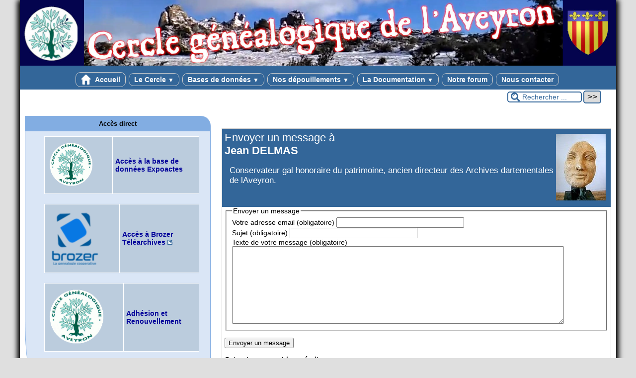

--- FILE ---
content_type: text/html; charset=utf-8
request_url: https://genealogie-aveyron.fr/spip.php?auteur23176
body_size: 9763
content:
<!DOCTYPE html>
<html lang="fr" >

  <head>
    <title>auteurs ou autrices - [Cercle Genealogique de l'Aveyron]</title> 
    <meta name="Description" content="page de l’auteur ou autrice" />
    <link rel="canonical" href="https://genealogie-aveyron.fr/spip.php?page=auteur&amp;id_auteur=23176" />
    <meta charset="utf-8">
<meta name="generator" content="SPIP 4.4.7 avec Escal 5.5.4">
<meta name="author" content="webmaster@genealogie-aveyron.fr">
<meta name="REVISIT-AFTER" content="7 days">
<meta name="viewport" content="width=device-width, initial-scale=1.0, shrink-to-fit=no">

<script>
var mediabox_settings={"auto_detect":true,"ns":"box","tt_img":true,"sel_g":"#documents_portfolio a[type='image\/jpeg'],#documents_portfolio a[type='image\/png'],#documents_portfolio a[type='image\/gif']","sel_c":".mediabox","str_ssStart":"Diaporama","str_ssStop":"Arr\u00eater","str_cur":"{current}\/{total}","str_prev":"Pr\u00e9c\u00e9dent","str_next":"Suivant","str_close":"Fermer","str_loading":"Chargement\u2026","str_petc":"Taper \u2019Echap\u2019 pour fermer","str_dialTitDef":"Boite de dialogue","str_dialTitMed":"Affichage d\u2019un media","splash_url":"","lity":{"skin":"thickbox","maxWidth":"90%","maxHeight":"90%","minWidth":"400px","minHeight":"","slideshow_speed":"3000","opacite":"0.85","defaultCaptionState":"min"}};
</script>
<!-- insert_head_css -->
<link rel='stylesheet' href='local/cache-css/e32ff2e512a8d5c9ade0a56df5327859.css?1768483727' type='text/css' />




<script type='text/javascript' src='local/cache-js/9c7a3140df743fd29da148c25675c75b.js?1768288157'></script>










<!-- insert_head -->


<!-- Matomo -->
<script type="text/javascript">
  var _paq = window._paq = window._paq || [];
  _paq.push(['trackPageView']);
  _paq.push(['enableLinkTracking']);
  (function() {
    var p = ('https:' == document.location.protocol) ? 'https://' : 'http://';
    var u = p + '//matomo.spipfactory.org/';
    _paq.push(['setTrackerUrl', u+'matomo.php']);
    _paq.push(['setSiteId', 65]);
    var d=document, g=d.createElement('script'), s=d.getElementsByTagName('script')[0];
    g.type='text/javascript'; g.async=true; g.src=u+'matomo.js'; s.parentNode.insertBefore(g,s);
  })();
</script>
<noscript><p><img src="//matomo.spipfactory.org/matomo.php?idsite=65&amp;rec=1" style="border: 0;" alt=""/></p></noscript>
<!-- End Matomo Code -->


<!-- feuilles de styles d'Escal -->





    
    <link href="spip.php?1764926068&page=layoutPMfluide.css" rel="stylesheet" type="text/css" media="screen and (min-width: 641px)"> 
<link href="sites/genealogie-aveyron.fr/squelettes/styles/perso.css?1758350336" rel="stylesheet" type="text/css" id="perso">







<!--[if IE 7]>
<link href="plugins-dist/spipfactory/escal/styles/ie.css"  rel="stylesheet" type="text/css" media="screen">
<![endif]-->
<!-- fin des feuilles de styles d'Escal -->




  



<link rel="shortcut icon" type="image/x-icon" href="sites/genealogie-aveyron.fr/squelettes/favicon.ico?1758350334" />
<link rel="apple-touch-icon" sizes="57x57" href="sites/genealogie-aveyron.fr/squelettes/favicon.ico?1758350334" />
<link rel="apple-touch-icon" sizes="114x114" href="sites/genealogie-aveyron.fr/squelettes/favicon.ico?1758350334" />
<link rel="apple-touch-icon" sizes="72x72" href="sites/genealogie-aveyron.fr/squelettes/favicon.ico?1758350334" />
<link rel="apple-touch-icon" sizes="144x144" href="sites/genealogie-aveyron.fr/squelettes/favicon.ico?1758350334" />
<link rel="apple-touch-icon" sizes="60x60" href="sites/genealogie-aveyron.fr/squelettes/favicon.ico?1758350334" />
<link rel="apple-touch-icon" sizes="120x120" href="local/cache-gd2/43/f31ea41e1f1e179e012cbf752343fc.png?1762898611" />
<link rel="apple-touch-icon" sizes="76x76" href="sites/genealogie-aveyron.fr/squelettes/favicon.ico?1758350334" />
<link rel="icon" type="image/png" href="sites/genealogie-aveyron.fr/squelettes/favicon.ico?1758350334" sizes="96x96" />
<link rel="icon" type="image/png" href="sites/genealogie-aveyron.fr/squelettes/favicon.ico?1758350334" sizes="16x16" />
<link rel="icon" type="image/png" href="sites/genealogie-aveyron.fr/squelettes/favicon.ico?1758350334" sizes="32x32" />
<link rel="icon" type="image/png" href="sites/genealogie-aveyron.fr/squelettes/favicon.ico?1758350334" sizes="192x192" />
<meta name="msapplication-TileImage" content="sites/genealogie-aveyron.fr/squelettes/favicon.ico?1758350334" />
		

<link href="spip.php?page=backend" rel="alternate" type="application/rss+xml" title="Syndiquer tout le site" >

<meta name="robots" content="index, follow, noai, noimageai" />
<meta name="googlebot" content="noai, noimageai" />  </head>

  <body id="top"   class="page-auteur">
    <div id="ombre-gauche">
      <div id="ombre-droite">
        <div id="conteneur">

          

          <div id="entete">

            <header>
	<div id="bandeau">






<!-- récupération de l'id_secteur de la rubrique ou de l'article -->



 
<!-- option 3 : affichage d'un bandeau personnalisé --> 
<dl class="image_fluide"><dt>
<a href="https://genealogie-aveyron.fr" title="Accueil" >



 


 








<img src='sites/genealogie-aveyron.fr/squelettes/images/bandeau/hiver.jpg?1758350336' alt='Bandeau' width='2000' height='220' style='max-width:2000px ' />


</a>
</dt><dd></dd></dl>


<div id="titrepage">
  <div id="nom-site-spip">
  Cercle Genealogique de l&#8217;Aveyron
  </div>

  <div id="slogan-site-spip">
  Slogan du site
  </div>

  <div id="descriptif-site-spip">
  Descriptif du site
  </div>
</div>

</div>

<div class="nettoyeur"></div>	<div class="menudesktop">
	 
		 
				 
				<nav class="menu">
<ul id="menu">

<li class="item-accueil">
		<a href="https://genealogie-aveyron.fr" title="Accueil">
		 
		<img src='local/cache-vignettes/L20xH20/accueil2-c9897.svg?1768394298' alt='accueil' class='spip_logos' width='20' height='20' />
		
		 Accueil
		
		</a>
	</li>

	<!-- exclusion des rubriques avec le mot-clé "pas-au-menu" ou "invisible" et de ses sous-rubriques -->
	
	
	
	
	

	<!-- exclusion des articles avec le mot-clé "pas-au-menu" ou "invisible"  -->
	

	<!-- affichage des secteurs-->
	
	<li class=" rubrique rubrique1 secteur">
		<a href="spip.php?rubrique1" >
     
      
     Le Cercle
     
<span class="flechesecteur">&#9660;</span>
     </a>

 <ul>

			<!-- affichage des articles du secteur -->
			

			

			<!-- affichage des sous-rubriques de niveau 1 -->
			
			<li class=" rubrique">
				<a href="spip.php?rubrique10" >Actualités
					
				</a>

				<ul>
				<!-- affichage des articles des sous-rubriques de niveau 1 -->
				

				

				</ul>

			</li>
			
			<li class=" rubrique">
				<a href="spip.php?article4" >Adhésions
					
				</a>

				<ul>
				<!-- affichage des articles des sous-rubriques de niveau 1 -->
				

				

				</ul>

			</li>
			
			<li class=" rubrique">
				<a href="spip.php?rubrique2" >Infos (Horaires)
					<span class="flecherub">&#9658;</span>
				</a>

				<ul>
				<!-- affichage des articles des sous-rubriques de niveau 1 -->
				

				

			<!-- affichage des sous-rubriques de niveau 1 -->
			
			<li class=" rubrique">
				<a href="spip.php?rubrique3" >Accés, horaires
					
				</a>

				<ul>
				<!-- affichage des articles des sous-rubriques de niveau 1 -->
				

				

				</ul>

			</li>
			
			<li class=" rubrique">
				<a href="spip.php?rubrique5" >Administration
					
				</a>

				<ul>
				<!-- affichage des articles des sous-rubriques de niveau 1 -->
				

				

				</ul>

			</li>
			

				</ul>

			</li>
			
			<li class=" rubrique">
				<a href="spip.php?rubrique4" >Lettre d&#8217;information
					
				</a>

				<ul>
				<!-- affichage des articles des sous-rubriques de niveau 1 -->
				

				

				</ul>

			</li>
			
			<li class=" rubrique">
				<a href="spip.php?rubrique89" >Manifestations extérieures
					
				</a>

				<ul>
				<!-- affichage des articles des sous-rubriques de niveau 1 -->
				

				

				</ul>

			</li>
			

 </ul>	

	</li>
	
	<li class=" rubrique rubrique7 secteur">
		<a href="spip.php?rubrique7" >
     
      
     Bases de données
     
<span class="flechesecteur">&#9660;</span>
     </a>

 <ul>

			<!-- affichage des articles du secteur -->
			

			

			<!-- affichage des sous-rubriques de niveau 1 -->
			
			<li class=" rubrique">
				<a href="spip.php?rubrique143" >"ExpoActes" Relevés BMS, EC et actes notariés
					
				</a>

				<ul>
				<!-- affichage des articles des sous-rubriques de niveau 1 -->
				

				

				</ul>

			</li>
			
			<li class=" rubrique">
				<a href="spip.php?rubrique144" >Brozer Téléarchives 
					
				</a>

				<ul>
				<!-- affichage des articles des sous-rubriques de niveau 1 -->
				

				

				</ul>

			</li>
			

 </ul>	

	</li>
	
	<li class=" rubrique rubrique8 secteur">
		<a href="spip.php?rubrique8" >
     
      
     Nos dépouillements
     
<span class="flechesecteur">&#9660;</span>
     </a>

 <ul>

			<!-- affichage des articles du secteur -->
			

			

			<!-- affichage des sous-rubriques de niveau 1 -->
			
			<li class=" rubrique">
				<a href="spip.php?rubrique9" title="Avec plus de 4 000 000 d&#039;actes dépouillés consultables en ligne,

le Cercle Généalogique de l&#039;Aveyron a pour but de démocratiser et promouvoir la généalogie, l’histoire locale et la sauvegarde des documents anciens en recensant les baptêmes, mariages, sépultures, actes notariés ...">Etat des Dépouillements
					<span class="flecherub">&#9658;</span>
				</a>

				<ul>
				<!-- affichage des articles des sous-rubriques de niveau 1 -->
				

				

			<!-- affichage des sous-rubriques de niveau 1 -->
			
			<li class=" rubrique">
				<a href="spip.php?rubrique77" >Aude
					
				</a>

				<ul>
				<!-- affichage des articles des sous-rubriques de niveau 1 -->
				

				

				</ul>

			</li>
			
			<li class=" rubrique">
				<a href="spip.php?article1369" >Autres départements
					
				</a>

				<ul>
				<!-- affichage des articles des sous-rubriques de niveau 1 -->
				

				

				</ul>

			</li>
			
			<li class=" rubrique">
				<a href="spip.php?rubrique136" >Aveyron
					<span class="flecherub">&#9658;</span>
				</a>

				<ul>
				<!-- affichage des articles des sous-rubriques de niveau 1 -->
				

				

			<!-- affichage des sous-rubriques de niveau 1 -->
			
			<li class=" rubrique">
				<a href="spip.php?rubrique35" >Canton d&#8217;Aubin
					
				</a>

				<ul>
				<!-- affichage des articles des sous-rubriques de niveau 1 -->
				

				

				</ul>

			</li>
			
			<li class=" rubrique">
				<a href="spip.php?rubrique46" >Canton d&#8217;Entraygues
					
				</a>

				<ul>
				<!-- affichage des articles des sous-rubriques de niveau 1 -->
				

				

				</ul>

			</li>
			
			<li class=" rubrique">
				<a href="spip.php?rubrique47" >Canton d&#8217;Espalion
					
				</a>

				<ul>
				<!-- affichage des articles des sous-rubriques de niveau 1 -->
				

				

				</ul>

			</li>
			
			<li class=" rubrique">
				<a href="spip.php?rubrique48" >Canton d&#8217;Estaing
					
				</a>

				<ul>
				<!-- affichage des articles des sous-rubriques de niveau 1 -->
				

				

				</ul>

			</li>
			
			<li class=" rubrique">
				<a href="spip.php?rubrique36" >Canton de Baraqueville Sauveterre
					
				</a>

				<ul>
				<!-- affichage des articles des sous-rubriques de niveau 1 -->
				

				

				</ul>

			</li>
			
			<li class=" rubrique">
				<a href="spip.php?rubrique37" >Canton de Belmont sur Rance
					
				</a>

				<ul>
				<!-- affichage des articles des sous-rubriques de niveau 1 -->
				

				

				</ul>

			</li>
			
			<li class=" rubrique">
				<a href="spip.php?rubrique38" >Canton de Bozouls
					
				</a>

				<ul>
				<!-- affichage des articles des sous-rubriques de niveau 1 -->
				

				

				</ul>

			</li>
			
			<li class=" rubrique">
				<a href="spip.php?rubrique39" >Canton de Camares
					
				</a>

				<ul>
				<!-- affichage des articles des sous-rubriques de niveau 1 -->
				

				

				</ul>

			</li>
			
			<li class=" rubrique">
				<a href="spip.php?rubrique40" >Canton de Campagnac
					
				</a>

				<ul>
				<!-- affichage des articles des sous-rubriques de niveau 1 -->
				

				

				</ul>

			</li>
			
			<li class=" rubrique">
				<a href="spip.php?rubrique41" >Canton de Capdenac
					
				</a>

				<ul>
				<!-- affichage des articles des sous-rubriques de niveau 1 -->
				

				

				</ul>

			</li>
			
			<li class=" rubrique">
				<a href="spip.php?rubrique42" >Canton de Cassagnes-Bégonhes
					
				</a>

				<ul>
				<!-- affichage des articles des sous-rubriques de niveau 1 -->
				

				

				</ul>

			</li>
			
			<li class=" rubrique">
				<a href="spip.php?rubrique43" >Canton de Conques
					
				</a>

				<ul>
				<!-- affichage des articles des sous-rubriques de niveau 1 -->
				

				

				</ul>

			</li>
			
			<li class=" rubrique">
				<a href="spip.php?rubrique44" >Canton de Cornus
					
				</a>

				<ul>
				<!-- affichage des articles des sous-rubriques de niveau 1 -->
				

				

				</ul>

			</li>
			
			<li class=" rubrique">
				<a href="spip.php?rubrique45" >Canton de Decazeville
					
				</a>

				<ul>
				<!-- affichage des articles des sous-rubriques de niveau 1 -->
				

				

				</ul>

			</li>
			
			<li class=" rubrique">
				<a href="spip.php?rubrique71" >Canton de La Salvetat-Peyralès
					
				</a>

				<ul>
				<!-- affichage des articles des sous-rubriques de niveau 1 -->
				

				

				</ul>

			</li>
			
			<li class=" rubrique">
				<a href="spip.php?rubrique49" >Canton de Laguiole
					
				</a>

				<ul>
				<!-- affichage des articles des sous-rubriques de niveau 1 -->
				

				

				</ul>

			</li>
			
			<li class=" rubrique">
				<a href="spip.php?rubrique50" >Canton de Laissac
					
				</a>

				<ul>
				<!-- affichage des articles des sous-rubriques de niveau 1 -->
				

				

				</ul>

			</li>
			
			<li class=" rubrique">
				<a href="spip.php?rubrique51" >Canton de Marcillac
					
				</a>

				<ul>
				<!-- affichage des articles des sous-rubriques de niveau 1 -->
				

				

				</ul>

			</li>
			
			<li class=" rubrique">
				<a href="spip.php?rubrique34" >Canton de Millau
					
				</a>

				<ul>
				<!-- affichage des articles des sous-rubriques de niveau 1 -->
				

				

				</ul>

			</li>
			
			<li class=" rubrique">
				<a href="spip.php?rubrique52" >Canton de Montbazens
					
				</a>

				<ul>
				<!-- affichage des articles des sous-rubriques de niveau 1 -->
				

				

				</ul>

			</li>
			
			<li class=" rubrique">
				<a href="spip.php?rubrique53" >Canton de Mur de Barrez
					
				</a>

				<ul>
				<!-- affichage des articles des sous-rubriques de niveau 1 -->
				

				

				</ul>

			</li>
			
			<li class=" rubrique">
				<a href="spip.php?rubrique54" >Canton de Najac
					
				</a>

				<ul>
				<!-- affichage des articles des sous-rubriques de niveau 1 -->
				

				

				</ul>

			</li>
			
			<li class=" rubrique">
				<a href="spip.php?rubrique33" >Canton de Nant
					
				</a>

				<ul>
				<!-- affichage des articles des sous-rubriques de niveau 1 -->
				

				

				</ul>

			</li>
			
			<li class=" rubrique">
				<a href="spip.php?rubrique55" >Canton de Naucelle
					
				</a>

				<ul>
				<!-- affichage des articles des sous-rubriques de niveau 1 -->
				

				

				</ul>

			</li>
			
			<li class=" rubrique">
				<a href="spip.php?rubrique56" >Canton de Peyreleau
					
				</a>

				<ul>
				<!-- affichage des articles des sous-rubriques de niveau 1 -->
				

				

				</ul>

			</li>
			
			<li class=" rubrique">
				<a href="spip.php?rubrique57" >Canton de Pont de Salars
					
				</a>

				<ul>
				<!-- affichage des articles des sous-rubriques de niveau 1 -->
				

				

				</ul>

			</li>
			
			<li class=" rubrique">
				<a href="spip.php?rubrique59" >Canton de Rieupeyroux
					
				</a>

				<ul>
				<!-- affichage des articles des sous-rubriques de niveau 1 -->
				

				

				</ul>

			</li>
			
			<li class=" rubrique">
				<a href="spip.php?rubrique60" >Canton de Rignac
					
				</a>

				<ul>
				<!-- affichage des articles des sous-rubriques de niveau 1 -->
				

				

				</ul>

			</li>
			
			<li class=" rubrique">
				<a href="spip.php?rubrique61" >Canton de Rodez
					
				</a>

				<ul>
				<!-- affichage des articles des sous-rubriques de niveau 1 -->
				

				

				</ul>

			</li>
			
			<li class=" rubrique">
				<a href="spip.php?rubrique58" >Canton de Réquista
					
				</a>

				<ul>
				<!-- affichage des articles des sous-rubriques de niveau 1 -->
				

				

				</ul>

			</li>
			
			<li class=" rubrique">
				<a href="spip.php?rubrique62" >Canton de Saint Affrique
					
				</a>

				<ul>
				<!-- affichage des articles des sous-rubriques de niveau 1 -->
				

				

				</ul>

			</li>
			
			<li class=" rubrique">
				<a href="spip.php?rubrique63" >Canton de Saint Amans des Cots
					
				</a>

				<ul>
				<!-- affichage des articles des sous-rubriques de niveau 1 -->
				

				

				</ul>

			</li>
			
			<li class=" rubrique">
				<a href="spip.php?rubrique64" >Canton de Saint Beauzely
					
				</a>

				<ul>
				<!-- affichage des articles des sous-rubriques de niveau 1 -->
				

				

				</ul>

			</li>
			
			<li class=" rubrique">
				<a href="spip.php?rubrique65" >Canton de Saint Chély d&#8217;Aubrac
					
				</a>

				<ul>
				<!-- affichage des articles des sous-rubriques de niveau 1 -->
				

				

				</ul>

			</li>
			
			<li class=" rubrique">
				<a href="spip.php?rubrique66" >Canton de Saint Geneviève sur Argence
					
				</a>

				<ul>
				<!-- affichage des articles des sous-rubriques de niveau 1 -->
				

				

				</ul>

			</li>
			
			<li class=" rubrique">
				<a href="spip.php?rubrique67" >Canton de Saint Geniez d&#8217;Olt
					
				</a>

				<ul>
				<!-- affichage des articles des sous-rubriques de niveau 1 -->
				

				

				</ul>

			</li>
			
			<li class=" rubrique">
				<a href="spip.php?rubrique68" >Canton de Saint Rome de Tarn
					
				</a>

				<ul>
				<!-- affichage des articles des sous-rubriques de niveau 1 -->
				

				

				</ul>

			</li>
			
			<li class=" rubrique">
				<a href="spip.php?rubrique69" >Canton de Saint Sernin sur Rance
					
				</a>

				<ul>
				<!-- affichage des articles des sous-rubriques de niveau 1 -->
				

				

				</ul>

			</li>
			
			<li class=" rubrique">
				<a href="spip.php?rubrique70" >Canton de Salles Curan
					
				</a>

				<ul>
				<!-- affichage des articles des sous-rubriques de niveau 1 -->
				

				

				</ul>

			</li>
			
			<li class=" rubrique">
				<a href="spip.php?rubrique72" >Canton de Sévérac le château
					
				</a>

				<ul>
				<!-- affichage des articles des sous-rubriques de niveau 1 -->
				

				

				</ul>

			</li>
			
			<li class=" rubrique">
				<a href="spip.php?rubrique73" >Canton de Vezins
					
				</a>

				<ul>
				<!-- affichage des articles des sous-rubriques de niveau 1 -->
				

				

				</ul>

			</li>
			
			<li class=" rubrique">
				<a href="spip.php?rubrique74" >Canton de Villefranche de Rouergue
					
				</a>

				<ul>
				<!-- affichage des articles des sous-rubriques de niveau 1 -->
				

				

				</ul>

			</li>
			
			<li class=" rubrique">
				<a href="spip.php?rubrique75" >Canton de Villeneuve
					
				</a>

				<ul>
				<!-- affichage des articles des sous-rubriques de niveau 1 -->
				

				

				</ul>

			</li>
			

				</ul>

			</li>
			
			<li class=" rubrique">
				<a href="spip.php?article352" >Bouches du Rhône
					
				</a>

				<ul>
				<!-- affichage des articles des sous-rubriques de niveau 1 -->
				

				

				</ul>

			</li>
			
			<li class=" rubrique">
				<a href="spip.php?article355" >Cantal
					
				</a>

				<ul>
				<!-- affichage des articles des sous-rubriques de niveau 1 -->
				

				

				</ul>

			</li>
			
			<li class=" rubrique">
				<a href="spip.php?rubrique80" >Gard
					<span class="flecherub">&#9658;</span>
				</a>

				<ul>
				<!-- affichage des articles des sous-rubriques de niveau 1 -->
				

				

			<!-- affichage des sous-rubriques de niveau 1 -->
			
			<li class=" rubrique">
				<a href="spip.php?rubrique128" >Canton d&#8217;Alzon
					
				</a>

				<ul>
				<!-- affichage des articles des sous-rubriques de niveau 1 -->
				

				

				</ul>

			</li>
			
			<li class=" rubrique">
				<a href="spip.php?article567" >Canton de Nîmes
					
				</a>

				<ul>
				<!-- affichage des articles des sous-rubriques de niveau 1 -->
				

				

				</ul>

			</li>
			
			<li class=" rubrique">
				<a href="spip.php?rubrique127" >Canton de Trèves
					
				</a>

				<ul>
				<!-- affichage des articles des sous-rubriques de niveau 1 -->
				

				

				</ul>

			</li>
			
			<li class=" rubrique">
				<a href="spip.php?article849" >Canton de Valleraugue
					
				</a>

				<ul>
				<!-- affichage des articles des sous-rubriques de niveau 1 -->
				

				

				</ul>

			</li>
			
			<li class=" rubrique">
				<a href="spip.php?rubrique130" >Canton du Vigan
					
				</a>

				<ul>
				<!-- affichage des articles des sous-rubriques de niveau 1 -->
				

				

				</ul>

			</li>
			

				</ul>

			</li>
			
			<li class=" rubrique">
				<a href="spip.php?rubrique81" >Hérault
					
				</a>

				<ul>
				<!-- affichage des articles des sous-rubriques de niveau 1 -->
				

				

				</ul>

			</li>
			
			<li class=" rubrique">
				<a href="spip.php?rubrique102" >Lozère
					<span class="flecherub">&#9658;</span>
				</a>

				<ul>
				<!-- affichage des articles des sous-rubriques de niveau 1 -->
				

				

			<!-- affichage des sous-rubriques de niveau 1 -->
			
			<li class=" rubrique">
				<a href="spip.php?rubrique103" >Canton d&#8217;Aumont-Aubrac
					
				</a>

				<ul>
				<!-- affichage des articles des sous-rubriques de niveau 1 -->
				

				

				</ul>

			</li>
			
			<li class=" rubrique">
				<a href="spip.php?rubrique104" >Canton de Barre-des-Cévennes
					
				</a>

				<ul>
				<!-- affichage des articles des sous-rubriques de niveau 1 -->
				

				

				</ul>

			</li>
			
			<li class=" rubrique">
				<a href="spip.php?rubrique105" >Canton de Chanac
					
				</a>

				<ul>
				<!-- affichage des articles des sous-rubriques de niveau 1 -->
				

				

				</ul>

			</li>
			
			<li class=" rubrique">
				<a href="spip.php?rubrique106" >Canton de Châteauneuf de Randon
					
				</a>

				<ul>
				<!-- affichage des articles des sous-rubriques de niveau 1 -->
				

				

				</ul>

			</li>
			
			<li class=" rubrique">
				<a href="spip.php?rubrique107" >Canton de Florac
					
				</a>

				<ul>
				<!-- affichage des articles des sous-rubriques de niveau 1 -->
				

				

				</ul>

			</li>
			
			<li class=" rubrique">
				<a href="spip.php?rubrique108" >Canton de Fournels
					
				</a>

				<ul>
				<!-- affichage des articles des sous-rubriques de niveau 1 -->
				

				

				</ul>

			</li>
			
			<li class=" rubrique">
				<a href="spip.php?rubrique112" >Canton de Marvejols
					
				</a>

				<ul>
				<!-- affichage des articles des sous-rubriques de niveau 1 -->
				

				

				</ul>

			</li>
			
			<li class=" rubrique">
				<a href="spip.php?rubrique113" >Canton de Mende
					
				</a>

				<ul>
				<!-- affichage des articles des sous-rubriques de niveau 1 -->
				

				

				</ul>

			</li>
			
			<li class=" rubrique">
				<a href="spip.php?rubrique114" >Canton de Meyrueis
					
				</a>

				<ul>
				<!-- affichage des articles des sous-rubriques de niveau 1 -->
				

				

				</ul>

			</li>
			
			<li class=" rubrique">
				<a href="spip.php?article1362" >Canton de Saint Alban de Limagnole
					
				</a>

				<ul>
				<!-- affichage des articles des sous-rubriques de niveau 1 -->
				

				

				</ul>

			</li>
			
			<li class=" rubrique">
				<a href="spip.php?rubrique120" >Canton de St Germain du Teil
					
				</a>

				<ul>
				<!-- affichage des articles des sous-rubriques de niveau 1 -->
				

				

				</ul>

			</li>
			
			<li class=" rubrique">
				<a href="spip.php?rubrique121" >Canton de Ste Enimie
					
				</a>

				<ul>
				<!-- affichage des articles des sous-rubriques de niveau 1 -->
				

				

				</ul>

			</li>
			
			<li class=" rubrique">
				<a href="spip.php?rubrique110" >Canton de la Canourgue
					
				</a>

				<ul>
				<!-- affichage des articles des sous-rubriques de niveau 1 -->
				

				

				</ul>

			</li>
			
			<li class=" rubrique">
				<a href="spip.php?rubrique125" >Canton du Massegros
					
				</a>

				<ul>
				<!-- affichage des articles des sous-rubriques de niveau 1 -->
				

				

				</ul>

			</li>
			

				</ul>

			</li>
			
			<li class=" rubrique">
				<a href="spip.php?rubrique83" >Tarn
					
				</a>

				<ul>
				<!-- affichage des articles des sous-rubriques de niveau 1 -->
				

				

				</ul>

			</li>
			
			<li class=" rubrique">
				<a href="spip.php?rubrique149" >Tarn-et-Garonne
					
				</a>

				<ul>
				<!-- affichage des articles des sous-rubriques de niveau 1 -->
				

				

				</ul>

			</li>
			
			<li class=" rubrique">
				<a href="spip.php?article1304" >Var
					
				</a>

				<ul>
				<!-- affichage des articles des sous-rubriques de niveau 1 -->
				

				

				</ul>

			</li>
			
			<li class=" rubrique">
				<a href="spip.php?article512" >Vaucluse
					
				</a>

				<ul>
				<!-- affichage des articles des sous-rubriques de niveau 1 -->
				

				

				</ul>

			</li>
			

				</ul>

			</li>
			
			<li class=" rubrique">
				<a href="spip.php?rubrique100" >Relevés&nbsp;: Listes &amp; cartes
					
				</a>

				<ul>
				<!-- affichage des articles des sous-rubriques de niveau 1 -->
				

				

				</ul>

			</li>
			

 </ul>	

	</li>
	
	<li class=" rubrique rubrique20 secteur">
		<a href="spip.php?rubrique20" >
     
      
     La Documentation
     
<span class="flechesecteur">&#9660;</span>
     </a>

 <ul>

			<!-- affichage des articles du secteur -->
			

			

			<!-- affichage des sous-rubriques de niveau 1 -->
			
			<li class=" rubrique">
				<a href="spip.php?rubrique150" >Au fil des actes
					
				</a>

				<ul>
				<!-- affichage des articles des sous-rubriques de niveau 1 -->
				

				

				</ul>

			</li>
			
			<li class=" rubrique">
				<a href="spip.php?rubrique21" title="Livres et revues que vous pouvez trouver au cercle">Bibliothèques
					<span class="flecherub">&#9658;</span>
				</a>

				<ul>
				<!-- affichage des articles des sous-rubriques de niveau 1 -->
				

				

			<!-- affichage des sous-rubriques de niveau 1 -->
			
			<li class=" rubrique">
				<a href="spip.php?rubrique22" >Livres
					
				</a>

				<ul>
				<!-- affichage des articles des sous-rubriques de niveau 1 -->
				

				

				</ul>

			</li>
			

				</ul>

			</li>
			
			<li class=" rubrique">
				<a href="spip.php?rubrique11" >Communications et conférences
					
				</a>

				<ul>
				<!-- affichage des articles des sous-rubriques de niveau 1 -->
				

				

				</ul>

			</li>
			
			<li class=" rubrique">
				<a href="spip.php?rubrique24" title="Des généalogistes mettent à disposition leur généalogie.">Généalogies
					
				</a>

				<ul>
				<!-- affichage des articles des sous-rubriques de niveau 1 -->
				

				

				</ul>

			</li>
			
			<li class=" rubrique">
				<a href="spip.php?rubrique153" >Histoire et patrimoine des villages de l&#8217;Aveyron
					
				</a>

				<ul>
				<!-- affichage des articles des sous-rubriques de niveau 1 -->
				

				

				</ul>

			</li>
			
			<li class=" rubrique">
				<a href="spip.php?rubrique151" >Librairie du CGA
					
				</a>

				<ul>
				<!-- affichage des articles des sous-rubriques de niveau 1 -->
				

				

				</ul>

			</li>
			
			<li class=" rubrique">
				<a href="spip.php?rubrique142" >Paléographie
					
				</a>

				<ul>
				<!-- affichage des articles des sous-rubriques de niveau 1 -->
				

				

				</ul>

			</li>
			
			<li class=" rubrique">
				<a href="spip.php?rubrique26" >Site Web
					
				</a>

				<ul>
				<!-- affichage des articles des sous-rubriques de niveau 1 -->
				

				

				</ul>

			</li>
			
			<li class=" rubrique">
				<a href="spip.php?rubrique152" >Témoignages du passé
					
				</a>

				<ul>
				<!-- affichage des articles des sous-rubriques de niveau 1 -->
				

				

				</ul>

			</li>
			

 </ul>	

	</li>
	
	<li class=" rubrique rubrique135 secteur">
		<a href="spip.php?article788" >
     
      
     Notre forum
     

     </a>



			<!-- affichage des articles du secteur -->
			

			

	

	</li>
	
	<li class=" rubrique rubrique28 secteur">
		<a href="spip.php?article1685" >
     
      
     Nous contacter
     

     </a>



			<!-- affichage des articles du secteur -->
			

			

	

	</li>
	
	<li>
		
	</li>
</ul><!-- fin menu -->
</nav>				
				
		
		
	
	</div>
	<div class="menumobile">
	 
		<nav class="main-nav">

  <!-- Mobile menu toggle button (hamburger/x icon) -->
  <input id="main-menu-state" type="checkbox" />
  <label class="main-menu-btn" for="main-menu-state">
    <span class="main-menu-btn-icon"></span>
  </label>

  <h2 class="nav-brand"><a href="#">MENU</a></h2>

  
<ul id="main-menu" class="sm sm-blue">

<li class="item-accueil">
	 <a href="https://genealogie-aveyron.fr" title="Accueil">
		 
		<img src='local/cache-vignettes/L20xH20/accueil2-c9897.svg?1768394298' alt='accueil' class='spip_logos' width='20' height='20' />
		
     Accueil
    
    </a>
	</li>

	<!-- exclusion des rubriques avec le mot-clé "pas-au-menu" ou "invisible" et de ses sous-rubriques -->
	
	
	
	
	

	<!-- exclusion des articles avec le mot-clé "pas-au-menu" ou "invisible"  -->
	


 <!-- affichage des secteurs-->
    
     <li class=" rubrique rubrique1 secteur">
     <a href="spip.php?rubrique1" >
     
      
     Le Cercle
     
     </a>

		<ul>
			<!-- affichage des articles du secteur -->
			

			<!-- affichage des sous-rubriques de niveau 1 -->
			
			<li class=" rubrique">
				<a href="spip.php?rubrique10" >Actualités
					
				</a>

				<ul>
				<!-- affichage des articles des sous-rubriques de niveau 1 -->
				

				

				</ul>

			</li>
			
			<li class=" rubrique">
				<a href="spip.php?article4" >Adhésions
					
				</a>

				<ul>
				<!-- affichage des articles des sous-rubriques de niveau 1 -->
				

				

				</ul>

			</li>
			
			<li class=" rubrique">
				<a href="spip.php?rubrique2" >Infos (Horaires)
					<span class="flecherub">&#9658;</span>
				</a>

				<ul>
				<!-- affichage des articles des sous-rubriques de niveau 1 -->
				

				
			<li class=" rubrique">
				<a href="spip.php?rubrique3" >Accés, horaires
					
				</a>

				<ul>
				<!-- affichage des articles des sous-rubriques de niveau 1 -->
				

				

				</ul>

			</li>
			
			<li class=" rubrique">
				<a href="spip.php?rubrique5" >Administration
					
				</a>

				<ul>
				<!-- affichage des articles des sous-rubriques de niveau 1 -->
				

				

				</ul>

			</li>
			

				</ul>

			</li>
			
			<li class=" rubrique">
				<a href="spip.php?rubrique4" >Lettre d&#8217;information
					
				</a>

				<ul>
				<!-- affichage des articles des sous-rubriques de niveau 1 -->
				

				

				</ul>

			</li>
			
			<li class=" rubrique">
				<a href="spip.php?rubrique89" >Manifestations extérieures
					
				</a>

				<ul>
				<!-- affichage des articles des sous-rubriques de niveau 1 -->
				

				

				</ul>

			</li>
			

		</ul>


     </li>
	
     <li class=" rubrique rubrique7 secteur">
     <a href="spip.php?rubrique7" >
     
      
     Bases de données
     
     </a>

		<ul>
			<!-- affichage des articles du secteur -->
			

			<!-- affichage des sous-rubriques de niveau 1 -->
			
			<li class=" rubrique">
				<a href="spip.php?rubrique143" >"ExpoActes" Relevés BMS, EC et actes notariés
					
				</a>

				<ul>
				<!-- affichage des articles des sous-rubriques de niveau 1 -->
				

				

				</ul>

			</li>
			
			<li class=" rubrique">
				<a href="spip.php?rubrique144" >Brozer Téléarchives 
					
				</a>

				<ul>
				<!-- affichage des articles des sous-rubriques de niveau 1 -->
				

				

				</ul>

			</li>
			

		</ul>


     </li>
	
     <li class=" rubrique rubrique8 secteur">
     <a href="spip.php?rubrique8" >
     
      
     Nos dépouillements
     
     </a>

		<ul>
			<!-- affichage des articles du secteur -->
			

			<!-- affichage des sous-rubriques de niveau 1 -->
			
			<li class=" rubrique">
				<a href="spip.php?rubrique9" title="Avec plus de 4 000 000 d&#039;actes dépouillés consultables en ligne,

le Cercle Généalogique de l&#039;Aveyron a pour but de démocratiser et promouvoir la généalogie, l’histoire locale et la sauvegarde des documents anciens en recensant les baptêmes, mariages, sépultures, actes notariés ...">Etat des Dépouillements
					<span class="flecherub">&#9658;</span>
				</a>

				<ul>
				<!-- affichage des articles des sous-rubriques de niveau 1 -->
				

				
			<li class=" rubrique">
				<a href="spip.php?rubrique77" >Aude
					
				</a>

				<ul>
				<!-- affichage des articles des sous-rubriques de niveau 1 -->
				

				

				</ul>

			</li>
			
			<li class=" rubrique">
				<a href="spip.php?article1369" >Autres départements
					
				</a>

				<ul>
				<!-- affichage des articles des sous-rubriques de niveau 1 -->
				

				

				</ul>

			</li>
			
			<li class=" rubrique">
				<a href="spip.php?rubrique136" >Aveyron
					<span class="flecherub">&#9658;</span>
				</a>

				<ul>
				<!-- affichage des articles des sous-rubriques de niveau 1 -->
				

				
			<li class=" rubrique">
				<a href="spip.php?rubrique35" >Canton d&#8217;Aubin
					
				</a>

				<ul>
				<!-- affichage des articles des sous-rubriques de niveau 1 -->
				

				

				</ul>

			</li>
			
			<li class=" rubrique">
				<a href="spip.php?rubrique46" >Canton d&#8217;Entraygues
					
				</a>

				<ul>
				<!-- affichage des articles des sous-rubriques de niveau 1 -->
				

				

				</ul>

			</li>
			
			<li class=" rubrique">
				<a href="spip.php?rubrique47" >Canton d&#8217;Espalion
					
				</a>

				<ul>
				<!-- affichage des articles des sous-rubriques de niveau 1 -->
				

				

				</ul>

			</li>
			
			<li class=" rubrique">
				<a href="spip.php?rubrique48" >Canton d&#8217;Estaing
					
				</a>

				<ul>
				<!-- affichage des articles des sous-rubriques de niveau 1 -->
				

				

				</ul>

			</li>
			
			<li class=" rubrique">
				<a href="spip.php?rubrique36" >Canton de Baraqueville Sauveterre
					
				</a>

				<ul>
				<!-- affichage des articles des sous-rubriques de niveau 1 -->
				

				

				</ul>

			</li>
			
			<li class=" rubrique">
				<a href="spip.php?rubrique37" >Canton de Belmont sur Rance
					
				</a>

				<ul>
				<!-- affichage des articles des sous-rubriques de niveau 1 -->
				

				

				</ul>

			</li>
			
			<li class=" rubrique">
				<a href="spip.php?rubrique38" >Canton de Bozouls
					
				</a>

				<ul>
				<!-- affichage des articles des sous-rubriques de niveau 1 -->
				

				

				</ul>

			</li>
			
			<li class=" rubrique">
				<a href="spip.php?rubrique39" >Canton de Camares
					
				</a>

				<ul>
				<!-- affichage des articles des sous-rubriques de niveau 1 -->
				

				

				</ul>

			</li>
			
			<li class=" rubrique">
				<a href="spip.php?rubrique40" >Canton de Campagnac
					
				</a>

				<ul>
				<!-- affichage des articles des sous-rubriques de niveau 1 -->
				

				

				</ul>

			</li>
			
			<li class=" rubrique">
				<a href="spip.php?rubrique41" >Canton de Capdenac
					
				</a>

				<ul>
				<!-- affichage des articles des sous-rubriques de niveau 1 -->
				

				

				</ul>

			</li>
			
			<li class=" rubrique">
				<a href="spip.php?rubrique42" >Canton de Cassagnes-Bégonhes
					
				</a>

				<ul>
				<!-- affichage des articles des sous-rubriques de niveau 1 -->
				

				

				</ul>

			</li>
			
			<li class=" rubrique">
				<a href="spip.php?rubrique43" >Canton de Conques
					
				</a>

				<ul>
				<!-- affichage des articles des sous-rubriques de niveau 1 -->
				

				

				</ul>

			</li>
			
			<li class=" rubrique">
				<a href="spip.php?rubrique44" >Canton de Cornus
					
				</a>

				<ul>
				<!-- affichage des articles des sous-rubriques de niveau 1 -->
				

				

				</ul>

			</li>
			
			<li class=" rubrique">
				<a href="spip.php?rubrique45" >Canton de Decazeville
					
				</a>

				<ul>
				<!-- affichage des articles des sous-rubriques de niveau 1 -->
				

				

				</ul>

			</li>
			
			<li class=" rubrique">
				<a href="spip.php?rubrique71" >Canton de La Salvetat-Peyralès
					
				</a>

				<ul>
				<!-- affichage des articles des sous-rubriques de niveau 1 -->
				

				

				</ul>

			</li>
			
			<li class=" rubrique">
				<a href="spip.php?rubrique49" >Canton de Laguiole
					
				</a>

				<ul>
				<!-- affichage des articles des sous-rubriques de niveau 1 -->
				

				

				</ul>

			</li>
			
			<li class=" rubrique">
				<a href="spip.php?rubrique50" >Canton de Laissac
					
				</a>

				<ul>
				<!-- affichage des articles des sous-rubriques de niveau 1 -->
				

				

				</ul>

			</li>
			
			<li class=" rubrique">
				<a href="spip.php?rubrique51" >Canton de Marcillac
					
				</a>

				<ul>
				<!-- affichage des articles des sous-rubriques de niveau 1 -->
				

				

				</ul>

			</li>
			
			<li class=" rubrique">
				<a href="spip.php?rubrique34" >Canton de Millau
					
				</a>

				<ul>
				<!-- affichage des articles des sous-rubriques de niveau 1 -->
				

				

				</ul>

			</li>
			
			<li class=" rubrique">
				<a href="spip.php?rubrique52" >Canton de Montbazens
					
				</a>

				<ul>
				<!-- affichage des articles des sous-rubriques de niveau 1 -->
				

				

				</ul>

			</li>
			
			<li class=" rubrique">
				<a href="spip.php?rubrique53" >Canton de Mur de Barrez
					
				</a>

				<ul>
				<!-- affichage des articles des sous-rubriques de niveau 1 -->
				

				

				</ul>

			</li>
			
			<li class=" rubrique">
				<a href="spip.php?rubrique54" >Canton de Najac
					
				</a>

				<ul>
				<!-- affichage des articles des sous-rubriques de niveau 1 -->
				

				

				</ul>

			</li>
			
			<li class=" rubrique">
				<a href="spip.php?rubrique33" >Canton de Nant
					
				</a>

				<ul>
				<!-- affichage des articles des sous-rubriques de niveau 1 -->
				

				

				</ul>

			</li>
			
			<li class=" rubrique">
				<a href="spip.php?rubrique55" >Canton de Naucelle
					
				</a>

				<ul>
				<!-- affichage des articles des sous-rubriques de niveau 1 -->
				

				

				</ul>

			</li>
			
			<li class=" rubrique">
				<a href="spip.php?rubrique56" >Canton de Peyreleau
					
				</a>

				<ul>
				<!-- affichage des articles des sous-rubriques de niveau 1 -->
				

				

				</ul>

			</li>
			
			<li class=" rubrique">
				<a href="spip.php?rubrique57" >Canton de Pont de Salars
					
				</a>

				<ul>
				<!-- affichage des articles des sous-rubriques de niveau 1 -->
				

				

				</ul>

			</li>
			
			<li class=" rubrique">
				<a href="spip.php?rubrique59" >Canton de Rieupeyroux
					
				</a>

				<ul>
				<!-- affichage des articles des sous-rubriques de niveau 1 -->
				

				

				</ul>

			</li>
			
			<li class=" rubrique">
				<a href="spip.php?rubrique60" >Canton de Rignac
					
				</a>

				<ul>
				<!-- affichage des articles des sous-rubriques de niveau 1 -->
				

				

				</ul>

			</li>
			
			<li class=" rubrique">
				<a href="spip.php?rubrique61" >Canton de Rodez
					
				</a>

				<ul>
				<!-- affichage des articles des sous-rubriques de niveau 1 -->
				

				

				</ul>

			</li>
			
			<li class=" rubrique">
				<a href="spip.php?rubrique58" >Canton de Réquista
					
				</a>

				<ul>
				<!-- affichage des articles des sous-rubriques de niveau 1 -->
				

				

				</ul>

			</li>
			
			<li class=" rubrique">
				<a href="spip.php?rubrique62" >Canton de Saint Affrique
					
				</a>

				<ul>
				<!-- affichage des articles des sous-rubriques de niveau 1 -->
				

				

				</ul>

			</li>
			
			<li class=" rubrique">
				<a href="spip.php?rubrique63" >Canton de Saint Amans des Cots
					
				</a>

				<ul>
				<!-- affichage des articles des sous-rubriques de niveau 1 -->
				

				

				</ul>

			</li>
			
			<li class=" rubrique">
				<a href="spip.php?rubrique64" >Canton de Saint Beauzely
					
				</a>

				<ul>
				<!-- affichage des articles des sous-rubriques de niveau 1 -->
				

				

				</ul>

			</li>
			
			<li class=" rubrique">
				<a href="spip.php?rubrique65" >Canton de Saint Chély d&#8217;Aubrac
					
				</a>

				<ul>
				<!-- affichage des articles des sous-rubriques de niveau 1 -->
				

				

				</ul>

			</li>
			
			<li class=" rubrique">
				<a href="spip.php?rubrique66" >Canton de Saint Geneviève sur Argence
					
				</a>

				<ul>
				<!-- affichage des articles des sous-rubriques de niveau 1 -->
				

				

				</ul>

			</li>
			
			<li class=" rubrique">
				<a href="spip.php?rubrique67" >Canton de Saint Geniez d&#8217;Olt
					
				</a>

				<ul>
				<!-- affichage des articles des sous-rubriques de niveau 1 -->
				

				

				</ul>

			</li>
			
			<li class=" rubrique">
				<a href="spip.php?rubrique68" >Canton de Saint Rome de Tarn
					
				</a>

				<ul>
				<!-- affichage des articles des sous-rubriques de niveau 1 -->
				

				

				</ul>

			</li>
			
			<li class=" rubrique">
				<a href="spip.php?rubrique69" >Canton de Saint Sernin sur Rance
					
				</a>

				<ul>
				<!-- affichage des articles des sous-rubriques de niveau 1 -->
				

				

				</ul>

			</li>
			
			<li class=" rubrique">
				<a href="spip.php?rubrique70" >Canton de Salles Curan
					
				</a>

				<ul>
				<!-- affichage des articles des sous-rubriques de niveau 1 -->
				

				

				</ul>

			</li>
			
			<li class=" rubrique">
				<a href="spip.php?rubrique72" >Canton de Sévérac le château
					
				</a>

				<ul>
				<!-- affichage des articles des sous-rubriques de niveau 1 -->
				

				

				</ul>

			</li>
			
			<li class=" rubrique">
				<a href="spip.php?rubrique73" >Canton de Vezins
					
				</a>

				<ul>
				<!-- affichage des articles des sous-rubriques de niveau 1 -->
				

				

				</ul>

			</li>
			
			<li class=" rubrique">
				<a href="spip.php?rubrique74" >Canton de Villefranche de Rouergue
					
				</a>

				<ul>
				<!-- affichage des articles des sous-rubriques de niveau 1 -->
				

				

				</ul>

			</li>
			
			<li class=" rubrique">
				<a href="spip.php?rubrique75" >Canton de Villeneuve
					
				</a>

				<ul>
				<!-- affichage des articles des sous-rubriques de niveau 1 -->
				

				

				</ul>

			</li>
			

				</ul>

			</li>
			
			<li class=" rubrique">
				<a href="spip.php?article352" >Bouches du Rhône
					
				</a>

				<ul>
				<!-- affichage des articles des sous-rubriques de niveau 1 -->
				

				

				</ul>

			</li>
			
			<li class=" rubrique">
				<a href="spip.php?article355" >Cantal
					
				</a>

				<ul>
				<!-- affichage des articles des sous-rubriques de niveau 1 -->
				

				

				</ul>

			</li>
			
			<li class=" rubrique">
				<a href="spip.php?rubrique80" >Gard
					<span class="flecherub">&#9658;</span>
				</a>

				<ul>
				<!-- affichage des articles des sous-rubriques de niveau 1 -->
				

				
			<li class=" rubrique">
				<a href="spip.php?rubrique128" >Canton d&#8217;Alzon
					
				</a>

				<ul>
				<!-- affichage des articles des sous-rubriques de niveau 1 -->
				

				

				</ul>

			</li>
			
			<li class=" rubrique">
				<a href="spip.php?article567" >Canton de Nîmes
					
				</a>

				<ul>
				<!-- affichage des articles des sous-rubriques de niveau 1 -->
				

				

				</ul>

			</li>
			
			<li class=" rubrique">
				<a href="spip.php?rubrique127" >Canton de Trèves
					
				</a>

				<ul>
				<!-- affichage des articles des sous-rubriques de niveau 1 -->
				

				

				</ul>

			</li>
			
			<li class=" rubrique">
				<a href="spip.php?article849" >Canton de Valleraugue
					
				</a>

				<ul>
				<!-- affichage des articles des sous-rubriques de niveau 1 -->
				

				

				</ul>

			</li>
			
			<li class=" rubrique">
				<a href="spip.php?rubrique130" >Canton du Vigan
					
				</a>

				<ul>
				<!-- affichage des articles des sous-rubriques de niveau 1 -->
				

				

				</ul>

			</li>
			

				</ul>

			</li>
			
			<li class=" rubrique">
				<a href="spip.php?rubrique81" >Hérault
					
				</a>

				<ul>
				<!-- affichage des articles des sous-rubriques de niveau 1 -->
				

				

				</ul>

			</li>
			
			<li class=" rubrique">
				<a href="spip.php?rubrique102" >Lozère
					<span class="flecherub">&#9658;</span>
				</a>

				<ul>
				<!-- affichage des articles des sous-rubriques de niveau 1 -->
				

				
			<li class=" rubrique">
				<a href="spip.php?rubrique103" >Canton d&#8217;Aumont-Aubrac
					
				</a>

				<ul>
				<!-- affichage des articles des sous-rubriques de niveau 1 -->
				

				

				</ul>

			</li>
			
			<li class=" rubrique">
				<a href="spip.php?rubrique104" >Canton de Barre-des-Cévennes
					
				</a>

				<ul>
				<!-- affichage des articles des sous-rubriques de niveau 1 -->
				

				

				</ul>

			</li>
			
			<li class=" rubrique">
				<a href="spip.php?rubrique105" >Canton de Chanac
					
				</a>

				<ul>
				<!-- affichage des articles des sous-rubriques de niveau 1 -->
				

				

				</ul>

			</li>
			
			<li class=" rubrique">
				<a href="spip.php?rubrique106" >Canton de Châteauneuf de Randon
					
				</a>

				<ul>
				<!-- affichage des articles des sous-rubriques de niveau 1 -->
				

				

				</ul>

			</li>
			
			<li class=" rubrique">
				<a href="spip.php?rubrique107" >Canton de Florac
					
				</a>

				<ul>
				<!-- affichage des articles des sous-rubriques de niveau 1 -->
				

				

				</ul>

			</li>
			
			<li class=" rubrique">
				<a href="spip.php?rubrique108" >Canton de Fournels
					
				</a>

				<ul>
				<!-- affichage des articles des sous-rubriques de niveau 1 -->
				

				

				</ul>

			</li>
			
			<li class=" rubrique">
				<a href="spip.php?rubrique112" >Canton de Marvejols
					
				</a>

				<ul>
				<!-- affichage des articles des sous-rubriques de niveau 1 -->
				

				

				</ul>

			</li>
			
			<li class=" rubrique">
				<a href="spip.php?rubrique113" >Canton de Mende
					
				</a>

				<ul>
				<!-- affichage des articles des sous-rubriques de niveau 1 -->
				

				

				</ul>

			</li>
			
			<li class=" rubrique">
				<a href="spip.php?rubrique114" >Canton de Meyrueis
					
				</a>

				<ul>
				<!-- affichage des articles des sous-rubriques de niveau 1 -->
				

				

				</ul>

			</li>
			
			<li class=" rubrique">
				<a href="spip.php?article1362" >Canton de Saint Alban de Limagnole
					
				</a>

				<ul>
				<!-- affichage des articles des sous-rubriques de niveau 1 -->
				

				

				</ul>

			</li>
			
			<li class=" rubrique">
				<a href="spip.php?rubrique120" >Canton de St Germain du Teil
					
				</a>

				<ul>
				<!-- affichage des articles des sous-rubriques de niveau 1 -->
				

				

				</ul>

			</li>
			
			<li class=" rubrique">
				<a href="spip.php?rubrique121" >Canton de Ste Enimie
					
				</a>

				<ul>
				<!-- affichage des articles des sous-rubriques de niveau 1 -->
				

				

				</ul>

			</li>
			
			<li class=" rubrique">
				<a href="spip.php?rubrique110" >Canton de la Canourgue
					
				</a>

				<ul>
				<!-- affichage des articles des sous-rubriques de niveau 1 -->
				

				

				</ul>

			</li>
			
			<li class=" rubrique">
				<a href="spip.php?rubrique125" >Canton du Massegros
					
				</a>

				<ul>
				<!-- affichage des articles des sous-rubriques de niveau 1 -->
				

				

				</ul>

			</li>
			

				</ul>

			</li>
			
			<li class=" rubrique">
				<a href="spip.php?rubrique83" >Tarn
					
				</a>

				<ul>
				<!-- affichage des articles des sous-rubriques de niveau 1 -->
				

				

				</ul>

			</li>
			
			<li class=" rubrique">
				<a href="spip.php?rubrique149" >Tarn-et-Garonne
					
				</a>

				<ul>
				<!-- affichage des articles des sous-rubriques de niveau 1 -->
				

				

				</ul>

			</li>
			
			<li class=" rubrique">
				<a href="spip.php?article1304" >Var
					
				</a>

				<ul>
				<!-- affichage des articles des sous-rubriques de niveau 1 -->
				

				

				</ul>

			</li>
			
			<li class=" rubrique">
				<a href="spip.php?article512" >Vaucluse
					
				</a>

				<ul>
				<!-- affichage des articles des sous-rubriques de niveau 1 -->
				

				

				</ul>

			</li>
			

				</ul>

			</li>
			
			<li class=" rubrique">
				<a href="spip.php?rubrique100" >Relevés&nbsp;: Listes &amp; cartes
					
				</a>

				<ul>
				<!-- affichage des articles des sous-rubriques de niveau 1 -->
				

				

				</ul>

			</li>
			

		</ul>


     </li>
	
     <li class=" rubrique rubrique20 secteur">
     <a href="spip.php?rubrique20" >
     
      
     La Documentation
     
     </a>

		<ul>
			<!-- affichage des articles du secteur -->
			

			<!-- affichage des sous-rubriques de niveau 1 -->
			
			<li class=" rubrique">
				<a href="spip.php?rubrique150" >Au fil des actes
					
				</a>

				<ul>
				<!-- affichage des articles des sous-rubriques de niveau 1 -->
				

				

				</ul>

			</li>
			
			<li class=" rubrique">
				<a href="spip.php?rubrique21" title="Livres et revues que vous pouvez trouver au cercle">Bibliothèques
					<span class="flecherub">&#9658;</span>
				</a>

				<ul>
				<!-- affichage des articles des sous-rubriques de niveau 1 -->
				

				
			<li class=" rubrique">
				<a href="spip.php?rubrique22" >Livres
					
				</a>

				<ul>
				<!-- affichage des articles des sous-rubriques de niveau 1 -->
				

				

				</ul>

			</li>
			

				</ul>

			</li>
			
			<li class=" rubrique">
				<a href="spip.php?rubrique11" >Communications et conférences
					
				</a>

				<ul>
				<!-- affichage des articles des sous-rubriques de niveau 1 -->
				

				

				</ul>

			</li>
			
			<li class=" rubrique">
				<a href="spip.php?rubrique24" title="Des généalogistes mettent à disposition leur généalogie.">Généalogies
					
				</a>

				<ul>
				<!-- affichage des articles des sous-rubriques de niveau 1 -->
				

				

				</ul>

			</li>
			
			<li class=" rubrique">
				<a href="spip.php?rubrique153" >Histoire et patrimoine des villages de l&#8217;Aveyron
					
				</a>

				<ul>
				<!-- affichage des articles des sous-rubriques de niveau 1 -->
				

				

				</ul>

			</li>
			
			<li class=" rubrique">
				<a href="spip.php?rubrique151" >Librairie du CGA
					
				</a>

				<ul>
				<!-- affichage des articles des sous-rubriques de niveau 1 -->
				

				

				</ul>

			</li>
			
			<li class=" rubrique">
				<a href="spip.php?rubrique142" >Paléographie
					
				</a>

				<ul>
				<!-- affichage des articles des sous-rubriques de niveau 1 -->
				

				

				</ul>

			</li>
			
			<li class=" rubrique">
				<a href="spip.php?rubrique26" >Site Web
					
				</a>

				<ul>
				<!-- affichage des articles des sous-rubriques de niveau 1 -->
				

				

				</ul>

			</li>
			
			<li class=" rubrique">
				<a href="spip.php?rubrique152" >Témoignages du passé
					
				</a>

				<ul>
				<!-- affichage des articles des sous-rubriques de niveau 1 -->
				

				

				</ul>

			</li>
			

		</ul>


     </li>
	
     <li class=" rubrique rubrique135 secteur">
     <a href="spip.php?article788" >
     
      
     Notre forum
     
     </a>

		<ul>
			<!-- affichage des articles du secteur -->
			

			<!-- affichage des sous-rubriques de niveau 1 -->
			

		</ul>


     </li>
	
     <li class=" rubrique rubrique28 secteur">
     <a href="spip.php?article1685" >
     
      
     Nous contacter
     
     </a>

		<ul>
			<!-- affichage des articles du secteur -->
			

			<!-- affichage des sous-rubriques de niveau 1 -->
			

		</ul>


     </li>
	
</ul><!-- fin menu -->
</nav>	
	
	</div>
</header>
          </div>

           
              <aside id="espace">
          <!-- affichage de la version simplifiee du bloc d'identification par defaut ou si selectionnee dans la page de configuration -->
            

          <!-- affichage du bouton d'accès au forum si une rubrique a la mot-cle "forum" -->
            

          <!-- affichage du formulaire de recherche-->
            
             <div class="formulaire_spip formulaire_recherche" id="formulaire_recherche" role="search">
<form action="spip.php?page=recherche" method="get"><div>
	<input name="page" value="recherche" type="hidden"
>
	
	<label for="recherche">Rechercher ...</label>
	<input type="search" class="text" size="10" name="recherche" id="recherche" aria-label="Rechercher ..."
	 value="Rechercher ..." onclick="if(this.value=='Rechercher ...')this.value='';"/>
	<input type="submit" class="submit" value="&gt;&gt;" title="Rechercher" />
</div></form>
</div>
          <!-- affichage du menu de langue -->
            

            	
<div class="nettoyeur"></div>
</aside>          
          <div class="nettoyeur"></div>
          
          <div id="page">
            <main id="contenu">
              <div id="cadre-article">

                <div id="cadre-titre-article">
                  
<div id=logoauteur><img src='local/cache-vignettes/L100xH134/visage-dd6b8.jpg?1768412928' alt='logo auteur' class='spip_logos' width='100' height='134' /></div>
                 

  <div id="titre-article">Envoyer un message à <br><strong> Jean DELMAS</strong>  
                
                    </div>
                    <!-- Affichage de la bio si elle existe -->
                    <div id="descriptif-article">			<p>Conservateur gal honoraire du patrimoine, ancien directeur des Archives dartementales de lAveyron.</p> 			<br>
                      <!-- si l'auteur n'a pas donné d'adresse, on le signale
                      		s'il l'a donnée,  le formulaire s'affiche -->
                      
                    </div>
                    <div class="nettoyeur"></div>
                </div><!-- fin cadre-titre-article -->
                
                <div id="texte-article" >
                
                <div id="formulaire-auteur"><div class="formulaire_spip formulaire_ecrire_auteur ajax" id="formulaire_ecrire_auteur_23176">


 
<form method="post" action="/spip.php?auteur23176#formulaire_ecrire_auteur_23176">
	
	<span class="form-hidden"><input name="id_auteur" value="23176" type="hidden"
><input name="page" value="auteur" type="hidden"
><input name='formulaire_action' type='hidden'
		value='ecrire_auteur'><input name='formulaire_action_args' type='hidden'
		value='cTNC8On1VqFjJnFArPS8hzRFHSz35ABZmzrUUsnAS0wjQ5ia4Ks3jvQrTXOy5nVQdBhyUxO/DLLyG+HVYqWD1Vqusr7imBeCHq90Cw/DEispdd5aDQRSn2FjjKRGFA+QbxLNMf0jR2AtbpI3cQ5HNfBdtJ2u'><input name='formulaire_action_sign' type='hidden'
		value=''><input type='hidden' name='_jeton' value='c7be859543cd413f813a61fcd6848c37e3b2a97c1bdd22bc870d441d54cae530' /></span>
	
	
	
	<fieldset>
		<legend>Envoyer un message</legend>
		<div class="editer-groupe">
			<div class="editer saisie_email_message_auteur obligatoire">
				<label for="email_message_auteur_23176">Votre adresse email (obligatoire)</label>
				
				<input required="required" type="email" class="text email" name="email_message_auteur" id="email_message_auteur_23176" value="" size="30" />
			</div>
			<div class="editer saisie_sujet_message_auteur obligatoire">
				<label for="sujet_message_auteur_23176">Sujet (obligatoire)</label>
				
				<input type="text" class="text" name="sujet_message_auteur" id="sujet_message_auteur_23176" value="" size="30"  required="required" />
			</div>
			<div class="editer saisie_texte_message_auteur obligatoire">
				<label for="texte_message_auteur_23176">Texte de votre message (obligatoire)</label>
				
				<textarea name="texte_message_auteur" id="texte_message_auteur_23176" rows="10" cols="60"  required="required"></textarea>
			</div>
		</div>
	</fieldset>
	
	<p style="display: none;">
		<label for="nobot">Veuillez laisser ce champ vide :</label>
		<input type="text" class="text" name="nobot" id="nobot" value="" size="10" />
	</p>
	<p class="boutons"><input type="submit" class="btn submit" name="valide" value="Envoyer un message" /></p>
<div class="editer saisie_session_email" style="display: none;">
	<label for="give_me_your_email">Veuillez laisser ce champ vide :</label>
	<input type="text" class="text email" name="email_nobot" id="give_me_your_email" value="" size="10" />
</div></form>

</div>
</div>

                  <!-- exclusion des articles des rubriques avec mot-cle et de ses sous-rubriques -->
                  
                    
                    
                    
                    
                    
                    
                    
                    
                    
                    
                    
                    
                    
                    
                    
                    
                    
                    
                    
                  
                    
                    
                    
                    
                    
                    
                    
                    
                    
                    
                    
                    
                    
                    
                    
                    
                    
                    
                    
                    
                    
                    
                    
                    
                    
                    
                  

                  
                  <!-- les articles de l'auteur avec leur date de mise en ligne-->
                  
                  <strong>Cet auteur ou autrice a écrit :</strong><br>
	<nav class="pagination"><a id='pagination_articles_auteurs' class='pagination_ancre'></a>
	
	<ul class="pagination-items pagination_page">
		

		<li class="pagination-item on active"><span class="pagination-item-label on" aria-label='Aller &#224; la page 1 (Page actuelle)'>1</span></li>
		<li class="pagination-item"><a href='spip.php?auteur23176&amp;debut_articles_auteurs=5#pagination_articles_auteurs' class='pagination-item-label lien_pagination' rel='nofollow' aria-label='Aller &#224; la page 2'>2</a></li>
		<li class="pagination-item"><a href='spip.php?auteur23176&amp;debut_articles_auteurs=10#pagination_articles_auteurs' class='pagination-item-label lien_pagination' rel='nofollow' aria-label='Aller &#224; la page 3'>3</a></li>
		<li class="pagination-item"><a href='spip.php?auteur23176&amp;debut_articles_auteurs=15#pagination_articles_auteurs' class='pagination-item-label lien_pagination' rel='nofollow' aria-label='Aller &#224; la page 4'>4</a></li>
		<li class="pagination-item"><a href='spip.php?auteur23176&amp;debut_articles_auteurs=20#pagination_articles_auteurs' class='pagination-item-label lien_pagination' rel='nofollow' aria-label='Aller &#224; la page 5'>5</a></li>
		<li class="pagination-item"><a href='spip.php?auteur23176&amp;debut_articles_auteurs=25#pagination_articles_auteurs' class='pagination-item-label lien_pagination' rel='nofollow' aria-label='Aller &#224; la page 6'>6</a></li>
		<li class="pagination-item"><a href='spip.php?auteur23176&amp;debut_articles_auteurs=30#pagination_articles_auteurs' class='pagination-item-label lien_pagination' rel='nofollow' aria-label='Aller &#224; la page 7'>7</a></li>
		<li class="pagination-item"><a href='spip.php?auteur23176&amp;debut_articles_auteurs=35#pagination_articles_auteurs' class='pagination-item-label lien_pagination' rel='nofollow' aria-label='Aller &#224; la page 8'>8</a></li>
		<li class="pagination-item"><a href='spip.php?auteur23176&amp;debut_articles_auteurs=40#pagination_articles_auteurs' class='pagination-item-label lien_pagination' rel='nofollow' aria-label='Aller &#224; la page 9'>9</a></li>
		

		 <li class="pagination-item tbc disabled"><span class="pagination-item-label">…</span></li>
		<li class="pagination-item"><a
		  href="spip.php?auteur23176&amp;debut_articles_auteurs=50#pagination_articles_auteurs"
		  class="pagination-item-label lien_pagination" aria-label="Aller &#224; la derni&#232;re page"
		  rel="nofollow">11</a></li>

		
	</ul></nav>
	<div class="nettoyeur"></div>
		<div class="liste-articles-rubrique">
                   

                  <div class="cadre-articles-rubrique">
                    <div class="titre-articles-rubrique">
                      <a href="spip.php?article1767" title="">1597 - TESTAMENT d&#8217;André de SAINT-BAULIZE, procureur juridictionnel de Versols</a>
                    </div>

                    <div class="introduction-articles-rubrique">
                    Nous vous avons présenté "les origines de la famille de SAINT-BAULIZE", ainsi que  les "SAINT-BAULIZE du CAUSSE SALAN", voici un personnage à ce jour "isolé" et qu’il serait intéressant de&nbsp;(…)
                    </div>

                    <div class="auteur-articles-rubrique">
                    Article mis en ligne le 22 mai 2025
                    </div>
                  </div>
                   

                  <div class="cadre-articles-rubrique">
                    <div class="titre-articles-rubrique">
                      <a href="spip.php?article1766" title="">Les origines des  SAINT-BAULIZE (XIIIe &amp; XIVe s.) - Episode N&#176;5</a>
                    </div>

                    <div class="introduction-articles-rubrique">
                    De Bernard GUIRAUDON à Guy de SAINT-BAULIZE 

Dans son "épais article" sur les Saint-Maurice, « Grandeur et décadence des Seigneurs de Montpaon »   Henry Dupont aborde leurs relations avec les&nbsp;(…)
                    </div>

                    <div class="auteur-articles-rubrique">
                    Article mis en ligne le 3 mai 2025
                    </div>
                  </div>
                   

                  <div class="cadre-articles-rubrique">
                    <div class="titre-articles-rubrique">
                      <a href="spip.php?article1760" title="">1562 &amp; 1568 - Testaments d&#8217;Olivier de SAINT BAULIZE - Episode N&#176;4</a>
                    </div>

                    <div class="introduction-articles-rubrique">
                    Nous poursuivons notre "exploration" de la famille DE SAINT-BAULIZE du Causse Salan, et d’ailleurs ... Acte après acte nous tentons de dévoiler les différents personnages issus du Causse Salan, et&nbsp;(…)
                    </div>

                    <div class="auteur-articles-rubrique">
                    Article mis en ligne le 23 avril 2025
                    </div>
                  </div>
                   

                  <div class="cadre-articles-rubrique">
                    <div class="titre-articles-rubrique">
                      <a href="spip.php?article1761" title="">1554 - Reconnaissance de dot d’Anne de Sainct-Baulize - Episode N&#176;&nbsp;2</a>
                    </div>

                    <div class="introduction-articles-rubrique">
                    Nous poursuivons nos recherches concernant la FAMILLE DE SAINT-BAULIZE du CAUSSE SALAN, Cf. 1574 - UN BIEN CURIEUX TESTAMENT au CAUSSE SALAN de CORNUS - Episode N°1 

 Les deux actes que nous vous&nbsp;(…)
                    </div>

                    <div class="auteur-articles-rubrique">
                    Article mis en ligne le 2 avril 2025
                    </div>
                  </div>
                   

                  <div class="cadre-articles-rubrique">
                    <div class="titre-articles-rubrique">
                      <a href="spip.php?article1759" title="">1574 - UN BIEN CURIEUX TESTAMENT au CAUSSE SALAN de CORNUS - Episode N&#176;1</a>
                    </div>

                    <div class="introduction-articles-rubrique">
                    Cet étrange testament peut susciter l’étonnement en raison de sa brièveté et de l’extrême modicité des sommes léguées (3 sous à son fils, 2 sous à chacune de ses sœurs.) L’absence de mention de la&nbsp;(…)
                    </div>

                    <div class="auteur-articles-rubrique">
                    Article mis en ligne le 26 mars 2025
                    </div>
                  </div>
                  
		</div>
                  
                </div><!-- fin texte-article -->
              </div><!-- fin cadre-article -->
            </main><!-- fin contenu -->
          </div>

           <section id="navigation"> 

          <!-- affichage du formulaire de recherche-->
            


         <!-- affichage des noisettes selectionnees dans la page de configuration -->
            
           <div class="cadre-couleur"><div class='ajaxbloc' data-ajax-env='4XfCkO71VuHcPGPeswNeMqhrDgDPK3XBHBGJh2bKfmPSo1ZD3tFpVpcvxEKFdoEzt8IO8Y/a9Hzc09qPOTWzJojZWRVmG1K9ZAmDUuNLnP3ZsTV0mbjJNEQnl19VF/wIyKG2OZtPuVFvA2+ZW0+J7Vhbnr1SC2lGHcHd85jffvJT7Qfz/ryJvNlKSWhNp4+0YJqP9FKPsOGgi8+ATMzSqzoGKOdVFiUOSbsKnwliEPW1x/Mc9N21BkeRrkmQ+z6U2C9sGW+Hw0cfvCjtOTA=' data-origin="spip.php?auteur23176">

<aside>


<h2 class="cadre acces-direct ">
	Accès direct
</h2>

<div class="texte acces-direct ">
	<table class="table spip">
<tbody>
<tr class='row_odd odd'>
<td><div class='spip_document_2535 spip_document spip_documents spip_document_image spip_documents_left spip_document_left'>
<figure class="spip_doc_inner">
<a href="https://genealogie-aveyron.fr/sites/genealogie-aveyron.fr/squelettes/expoactes/" class="spip_doc_lien">

		<img src='local/cache-vignettes/L169xH170/logo-cga_circulaire-9c132.png?1762898612' width='169' height='170' alt='Acc&#233;s &#224; Expoactes' /></a>
</figure>
</div></td>
<td><a href="https://genealogie-aveyron.fr/sites/genealogie-aveyron.fr/squelettes/expoactes/">Accès à la base de données Expoactes</a></td></tr>
</tbody>
</table><table class="table spip">
<tbody>
<tr class='row_odd odd'>
<td><div class='spip_document_2544 spip_document spip_documents spip_document_image spip_documents_left spip_document_left'>
<figure class="spip_doc_inner">
<a href="http://www.brozer.fr/telearchives/" class="spip_out spip_doc_lien">

		<img src='local/cache-vignettes/L155xH170/brozer_logo_187-ba309.png?1762898612' width='155' height='170' alt='Acc&#232;s &#224; Brozer' /></a>
</figure>
</div></td>
<td><a href="http://www.brozer.fr/telearchives/" class="spip_out" rel="external">Accès à Brozer Téléarchives</a></td></tr>
</tbody>
</table><table class="table spip">
<tbody>
<tr class='row_odd odd'>
<td><div class='spip_document_2535 spip_document spip_documents spip_document_image spip_documents_left spip_document_left'>
<figure class="spip_doc_inner">
<a href="spip.php?article4" class="spip_in spip_doc_lien">

		<img src='local/cache-vignettes/L169xH170/logo-cga_circulaire-9c132.png?1762898612' width='169' height='170' alt='Acc&#233;s &#224; Expoactes' /></a>
</figure>
</div></td>
<td><a href="spip.php?article4" class="spip_in">Adhésion et Renouvellement</a></td></tr>
</tbody>
</table>
	<div class="nettoyeur"></div>
</div>      


</aside></div><!--ajaxbloc--></div>
         
           
         
         
           
           
           
           
           
           

          </section> <!-- fin navigation -->

           <section id="extra"> 

          <!-- affichage du formulaire de recherche-->
            

         <!-- affichage des noisettes selectionnees dans la page de configuration -->
         
           
           
           
           
           
           
           
           
           

          </section> <!-- fin extra -->

          <div id="pied">
            <footer>

<div id="pied-gauche">

<!-- citations -->



			





</div>

<div id="liens">

 
<!-- un lien vers le plan du site -->
<a href="spip.php?page=plan" title="Plan du site">

 <img class="puce-pied" src="plugins-dist/spipfactory/escal/images/pucebleue.svg" alt="puce" width="6" height="6"/>Plan du site
</a>


 
<!-- un lien vers la page contact -->
<a href="spip.php?article1800" title="Contacter le référent technique">

 <img class="puce-pied" src="plugins-dist/spipfactory/escal/images/pucebleue.svg" alt="puce" width="6" height="6" />Contact
</a>





	
	
	

	 
		<a href="spip.php?article1636" title="Mentions légales du site">
		
		 <img class="puce-pied" src="plugins-dist/spipfactory/escal/images/pucebleue.svg" alt="puce" width="6" height="6" />Mentions légales
		</a>
	


 
<!-- un lien vers l'espace privé de SPIP -->
<a href="ecrire/" title="L’espace privé du site">

 <img class="puce-pied" src="plugins-dist/spipfactory/escal/images/pucebleue.svg" alt="puce" width="6" height="6" />Accés rédacteur
</a>



 
<img class="puce-pied" src="plugins-dist/spipfactory/escal/images/pucebleue.svg" alt="puce" width="6" height="6" />



 
<!-- un lien vers la page de syndication -->
<a href="spip.php?page=backend">
<img class="icone-pied" src="plugins-dist/spipfactory/escal/images/rss.svg" alt="RSS" title="Syndiquer tout le site"  width="32" height="32"/>
</a>



<br><br>

<!-- Copyright -->


2005-2026 &copy; Cercle Genealogique de l&#8217;Aveyron - 
Tous droits réservés


</div>


<!-- affichage du retour vers le haut de la page -->
	<div id="scrollHaut"><a href="#top"><img src="plugins-dist/spipfactory/escal/images/to_top.svg" alt="Haut de page" width="32" height="32"/></a></div>

<!-- realise avec -->
<div id="credits">

 
Réalisé sous
<a href="https://www.spip.net" title="Version : 4.4.7">
<img src="plugins-dist/spipfactory/escal/images/spip.svg" alt="SPIP" width="42" height="32"/>
</a> 
<br> 
Habillage <a href="http://escal.edu.ac-lyon.fr/" title="Lien vers le site officiel d’Escal" >ESCAL</a>
5.5.4<br>

</div>
</footer>

<div class="nettoyeur"></div>


<!-- ********************************************** -->
<!-- javascript pour fixer le menu en haut de page -->
<!-- ********************************************** -->

<!-- *********************************** -->
<!-- javascript pour le menu sur mobile -->
<!-- *********************************** -->
<script>
if (window.matchMedia("(max-width: 640px)").matches) {
	src="plugins-dist/spipfactory/escal/scripts/jquery.smartmenus.js"
	}
</script>
<script>
if (window.matchMedia("(max-width: 640px)").matches) {
// SmartMenus init
$(function() {
  $('#main-menu').smartmenus({

  });
});

// SmartMenus mobile menu toggle button
$(function() {
  var $mainMenuState = $('#main-menu-state');
  if ($mainMenuState.length) {
    // animate mobile menu
    $mainMenuState.change(function(e) {
      var $menu = $('#main-menu');
      if (this.checked) {
        $menu.hide().slideDown(250, function() { $menu.css('display', ''); });
      } else {
        $menu.show().slideUp(250, function() { $menu.css('display', ''); });
      }
    });
    // hide mobile menu beforeunload
    $(window).bind('beforeunload unload', function() {
      if ($mainMenuState[0].checked) {
        $mainMenuState[0].click();
      }
    });
  }
});
}
</script>
<!-- ******************* -->
<!-- javascripts divers -->
<!-- ******************* -->

<script src="plugins-dist/spipfactory/escal/scripts/escal.js"></script>


 
<script src="plugins-dist/spipfactory/escal/scripts/menu.js"></script>



  <script src="plugins-dist/spipfactory/escal/scripts/menu_vertical.js"></script>

  <script src="plugins-dist/spipfactory/escal/scripts/menu_mots.js"></script>

  <script src="plugins-dist/spipfactory/escal/scripts/changetaille.js"></script>


<script src="local/cache-js/jsdyn-scripts_bloc_depliant_js-24bc9415.js?1765826527"></script> 


<script src="local/cache-js/jsdyn-scripts_bloc_depliant2_js-59e7eed6.js?1765826527"></script>


<script src="plugins-dist/spipfactory/escal/scripts/Rotative.js"></script>


<script src="plugins-dist/spipfactory/escal/scripts/accessconfig.min.js"></script>          </div>

        </div><!-- fin conteneur -->
      </div>
    </div>
  </body>
</html>


--- FILE ---
content_type: text/css;;charset=UTF-8
request_url: https://genealogie-aveyron.fr/spip.php?1764926068&page=layoutPMfluide.css
body_size: 125
content:
body{
	max-width: 1200px;
	margin:auto;
}
#ombre-gauche, #ombre-droite {
	width: 100%;
}
#conteneur {
	width: 100%;
	margin: 0 auto;
}
#page {
	float: right;
	width: 67%;
	margin-bottom: 10px;
}
#navigation {
	float: left;
	width: 32%;
}
#entete .menu.floatable {
	width: 100%;
	max-width: 1200px;
}
ul#menu {
	width: 1200px;
	max-width: 100%;
}
#extra {
	float: left;
	clear: left;
	width: 32%;
}


#navigation .cadre-couleur {
	margin-left: 10px;
}
#extra .cadre-couleur {
	margin-left: 10px;
}